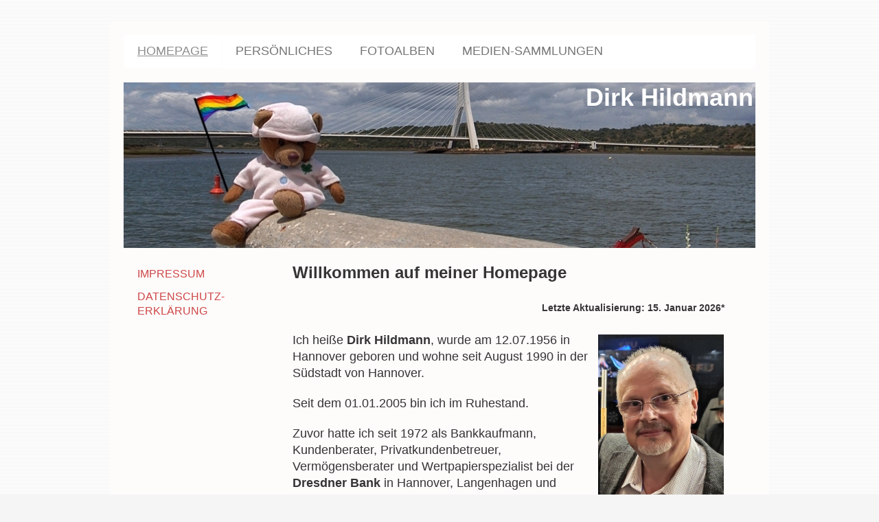

--- FILE ---
content_type: text/html; charset=UTF-8
request_url: https://www.dirk-hildmann.de/
body_size: 6210
content:
<!DOCTYPE html>
<html lang="de"  ><head prefix="og: http://ogp.me/ns# fb: http://ogp.me/ns/fb# business: http://ogp.me/ns/business#">
    <meta http-equiv="Content-Type" content="text/html; charset=utf-8"/>
    <meta name="generator" content="IONOS MyWebsite"/>
        
    <link rel="dns-prefetch" href="//cdn.website-start.de/"/>
    <link rel="dns-prefetch" href="//118.mod.mywebsite-editor.com"/>
    <link rel="dns-prefetch" href="https://118.sb.mywebsite-editor.com/"/>
    <link rel="shortcut icon" href="https://www.dirk-hildmann.de/s/misc/favicon.png?1478641023"/>
        <link rel="apple-touch-icon" href="https://www.dirk-hildmann.de/s/misc/touchicon.png?1478640732"/>
        <title>Homepage von Dirk Hildmann - Homepage</title>
    <style type="text/css">@media screen and (max-device-width: 1024px) {.diyw a.switchViewWeb {display: inline !important;}}</style>
    <style type="text/css">@media screen and (min-device-width: 1024px) {
            .mediumScreenDisabled { display:block }
            .smallScreenDisabled { display:block }
        }
        @media screen and (max-device-width: 1024px) { .mediumScreenDisabled { display:none } }
        @media screen and (max-device-width: 568px) { .smallScreenDisabled { display:none } }
                @media screen and (min-width: 1024px) {
            .mobilepreview .mediumScreenDisabled { display:block }
            .mobilepreview .smallScreenDisabled { display:block }
        }
        @media screen and (max-width: 1024px) { .mobilepreview .mediumScreenDisabled { display:none } }
        @media screen and (max-width: 568px) { .mobilepreview .smallScreenDisabled { display:none } }</style>
    <meta name="viewport" content="width=device-width, initial-scale=1, maximum-scale=1, minimal-ui"/>

<meta name="format-detection" content="telephone=no"/>
        <meta name="keywords" content="Angebot, Kompetenz, Beratung"/>
            <meta name="description" content=", Hannover"/>
            <meta name="robots" content="index,follow"/>
        <link href="//cdn.website-start.de/templates/2053/style.css?1763478093678" rel="stylesheet" type="text/css"/>
    <link href="https://www.dirk-hildmann.de/s/style/theming.css?1751454746" rel="stylesheet" type="text/css"/>
    <link href="//cdn.website-start.de/app/cdn/min/group/web.css?1763478093678" rel="stylesheet" type="text/css"/>
<link href="//cdn.website-start.de/app/cdn/min/moduleserver/css/de_DE/common,shoppingbasket?1763478093678" rel="stylesheet" type="text/css"/>
    <link href="//cdn.website-start.de/app/cdn/min/group/mobilenavigation.css?1763478093678" rel="stylesheet" type="text/css"/>
    <link href="https://118.sb.mywebsite-editor.com/app/logstate2-css.php?site=956951086&amp;t=1769653027" rel="stylesheet" type="text/css"/>

<script type="text/javascript">
    /* <![CDATA[ */
var stagingMode = '';
    /* ]]> */
</script>
<script src="https://118.sb.mywebsite-editor.com/app/logstate-js.php?site=956951086&amp;t=1769653027"></script>

    <link href="//cdn.website-start.de/templates/2053/print.css?1763478093678" rel="stylesheet" media="print" type="text/css"/>
    <script type="text/javascript">
    /* <![CDATA[ */
    var systemurl = 'https://118.sb.mywebsite-editor.com/';
    var webPath = '/';
    var proxyName = '';
    var webServerName = 'www.dirk-hildmann.de';
    var sslServerUrl = 'https://www.dirk-hildmann.de';
    var nonSslServerUrl = 'http://www.dirk-hildmann.de';
    var webserverProtocol = 'http://';
    var nghScriptsUrlPrefix = '//118.mod.mywebsite-editor.com';
    var sessionNamespace = 'DIY_SB';
    var jimdoData = {
        cdnUrl:  '//cdn.website-start.de/',
        messages: {
            lightBox: {
    image : 'Bild',
    of: 'von'
}

        },
        isTrial: 0,
        pageId: 1319    };
    var script_basisID = "956951086";

    diy = window.diy || {};
    diy.web = diy.web || {};

        diy.web.jsBaseUrl = "//cdn.website-start.de/s/build/";

    diy.context = diy.context || {};
    diy.context.type = diy.context.type || 'web';
    /* ]]> */
</script>

<script type="text/javascript" src="//cdn.website-start.de/app/cdn/min/group/web.js?1763478093678" crossorigin="anonymous"></script><script type="text/javascript" src="//cdn.website-start.de/s/build/web.bundle.js?1763478093678" crossorigin="anonymous"></script><script type="text/javascript" src="//cdn.website-start.de/app/cdn/min/group/mobilenavigation.js?1763478093678" crossorigin="anonymous"></script><script src="//cdn.website-start.de/app/cdn/min/moduleserver/js/de_DE/common,shoppingbasket?1763478093678"></script>
<script type="text/javascript" src="https://cdn.website-start.de/proxy/apps/static/resource/dependencies/"></script><script type="text/javascript">
                    if (typeof require !== 'undefined') {
                        require.config({
                            waitSeconds : 10,
                            baseUrl : 'https://cdn.website-start.de/proxy/apps/static/js/'
                        });
                    }
                </script><script type="text/javascript" src="//cdn.website-start.de/app/cdn/min/group/pfcsupport.js?1763478093678" crossorigin="anonymous"></script>    <meta property="og:type" content="business.business"/>
    <meta property="og:url" content="https://www.dirk-hildmann.de/"/>
    <meta property="og:title" content="Homepage von Dirk Hildmann - Homepage"/>
            <meta property="og:description" content=", Hannover"/>
                <meta property="og:image" content="https://www.dirk-hildmann.de/s/img/emotionheader4749787.JPG"/>
        <meta property="business:contact_data:country_name" content="Deutschland"/>
    
    <meta property="business:contact_data:locality" content="Hannover"/>
    <meta property="business:contact_data:region" content="300"/>
    <meta property="business:contact_data:email" content="homepage-info@dirk-hilldmann.de"/>
    <meta property="business:contact_data:postal_code" content="30171"/>
    <meta property="business:contact_data:phone_number" content=" +49 511 819500"/>
    
    
</head>


<body class="body diyBgActive  startpage cc-pagemode-default diyfeNoSidebar diy-market-de_DE" data-pageid="1319" id="page-1319">
    
    <div class="diyw">
        <div class="diyweb">
	<div class="diyfeMobileNav">
		
<nav id="diyfeMobileNav" class="diyfeCA diyfeCA2" role="navigation">
    <a title="Navigation aufklappen/zuklappen">Navigation aufklappen/zuklappen</a>
    <ul class="mainNav1"><li class="current hasSubNavigation"><a data-page-id="1319" href="https://www.dirk-hildmann.de/" class="current level_1"><span>Homepage</span></a><span class="diyfeDropDownSubOpener">&nbsp;</span><div class="diyfeDropDownSubList diyfeCA diyfeCA3"><ul class="mainNav2"><li class=" hasSubNavigation"><a data-page-id="458726" href="https://www.dirk-hildmann.de/homepage/impressum/" class=" level_2"><span>Impressum</span></a></li><li class=" hasSubNavigation"><a data-page-id="478496" href="https://www.dirk-hildmann.de/homepage/datenschutz-erklärung/" class=" level_2"><span>Datenschutz-erklärung</span></a></li></ul></div></li><li class=" hasSubNavigation"><a data-page-id="532326" href="https://www.dirk-hildmann.de/persönliches/" class=" level_1"><span>Persönliches</span></a></li><li class=" hasSubNavigation"><a data-page-id="532381" href="https://www.dirk-hildmann.de/fotoalben/" class=" level_1"><span>Fotoalben</span></a><span class="diyfeDropDownSubOpener">&nbsp;</span><div class="diyfeDropDownSubList diyfeCA diyfeCA3"><ul class="mainNav2"><li class=" hasSubNavigation"><a data-page-id="532387" href="https://www.dirk-hildmann.de/fotoalben/2005-madeira/" class=" level_2"><span>2005 Madeira</span></a></li><li class=" hasSubNavigation"><a data-page-id="532383" href="https://www.dirk-hildmann.de/fotoalben/2006-mallorca/" class=" level_2"><span>2006 Mallorca</span></a></li><li class=" hasSubNavigation"><a data-page-id="532382" href="https://www.dirk-hildmann.de/fotoalben/2006-algarve/" class=" level_2"><span>2006 Algarve</span></a></li><li class=" hasSubNavigation"><a data-page-id="532384" href="https://www.dirk-hildmann.de/fotoalben/2007-madeira/" class=" level_2"><span>2007 Madeira</span></a></li><li class=" hasSubNavigation"><a data-page-id="532389" href="https://www.dirk-hildmann.de/fotoalben/2008-teneriffa/" class=" level_2"><span>2008 Teneriffa</span></a></li><li class=" hasSubNavigation"><a data-page-id="532391" href="https://www.dirk-hildmann.de/fotoalben/2009-lanzarote/" class=" level_2"><span>2009 Lanzarote</span></a></li><li class=" hasSubNavigation"><a data-page-id="532392" href="https://www.dirk-hildmann.de/fotoalben/2011-hamburg/" class=" level_2"><span>2011 Hamburg</span></a></li><li class=" hasSubNavigation"><a data-page-id="532454" href="https://www.dirk-hildmann.de/fotoalben/2011-algarve/" class=" level_2"><span>2011 Algarve</span></a></li><li class=" hasSubNavigation"><a data-page-id="532394" href="https://www.dirk-hildmann.de/fotoalben/2012-zugspitze/" class=" level_2"><span>2012 Zugspitze</span></a></li><li class=" hasSubNavigation"><a data-page-id="532393" href="https://www.dirk-hildmann.de/fotoalben/2013-rügen/" class=" level_2"><span>2013 Rügen</span></a></li><li class=" hasSubNavigation"><a data-page-id="532429" href="https://www.dirk-hildmann.de/fotoalben/2014-koblenz/" class=" level_2"><span>2014 Koblenz</span></a></li><li class=" hasSubNavigation"><a data-page-id="532404" href="https://www.dirk-hildmann.de/fotoalben/2015-wennigsen/" class=" level_2"><span>2015 Wennigsen</span></a></li><li class=" hasSubNavigation"><a data-page-id="532405" href="https://www.dirk-hildmann.de/fotoalben/2015-berlin/" class=" level_2"><span>2015 Berlin</span></a></li><li class=" hasSubNavigation"><a data-page-id="532406" href="https://www.dirk-hildmann.de/fotoalben/2015-wilhelmstein/" class=" level_2"><span>2015 Wilhelmstein</span></a></li><li class=" hasSubNavigation"><a data-page-id="532430" href="https://www.dirk-hildmann.de/fotoalben/2018-madeira/" class=" level_2"><span>2018 Madeira</span></a></li></ul></div></li><li class=" hasSubNavigation"><a data-page-id="532195" href="https://www.dirk-hildmann.de/medien-sammlungen/" class=" level_1"><span>Medien-Sammlungen</span></a><span class="diyfeDropDownSubOpener">&nbsp;</span><div class="diyfeDropDownSubList diyfeCA diyfeCA3"><ul class="mainNav2"><li class=" hasSubNavigation"><a data-page-id="533319" href="https://www.dirk-hildmann.de/medien-sammlungen/dvd-blu-ray-boxsets/" class=" level_2"><span>DVD/Blu-ray-Boxsets</span></a></li><li class=" hasSubNavigation"><a data-page-id="532199" href="https://www.dirk-hildmann.de/medien-sammlungen/theater-dvd-sammlung/" class=" level_2"><span>Theater DVD Sammlung</span></a></li><li class=" hasSubNavigation"><a data-page-id="532201" href="https://www.dirk-hildmann.de/medien-sammlungen/ohnsorg-theater-sammlung/" class=" level_2"><span>Ohnsorg Theater Sammlung</span></a></li><li class=" hasSubNavigation"><a data-page-id="532197" href="https://www.dirk-hildmann.de/medien-sammlungen/tatort-sammlung/" class=" level_2"><span>Tatort-Sammlung</span></a></li></ul></div></li></ul></nav>
	</div>
	<div class="diywebNav diywebNavMain diywebNav1 diywebNavHorizontal">
		<div class="diywebLiveArea">
			<div class="diywebMainGutter">
				<div class="diyfeGE diyfeCA diyfeCA2">
					<div class="diywebGutter">
						<div class="webnavigation"><ul id="mainNav1" class="mainNav1"><li class="navTopItemGroup_1"><a data-page-id="1319" href="https://www.dirk-hildmann.de/" class="current level_1"><span>Homepage</span></a></li><li class="navTopItemGroup_2"><a data-page-id="532326" href="https://www.dirk-hildmann.de/persönliches/" class="level_1"><span>Persönliches</span></a></li><li class="navTopItemGroup_3"><a data-page-id="532381" href="https://www.dirk-hildmann.de/fotoalben/" class="level_1"><span>Fotoalben</span></a></li><li class="navTopItemGroup_4"><a data-page-id="532195" href="https://www.dirk-hildmann.de/medien-sammlungen/" class="level_1"><span>Medien-Sammlungen</span></a></li></ul></div>
					</div>
				</div>
			</div>
		</div>
	</div>
	<div class="diywebEmotionHeader">
		<div class="diywebLiveArea">
			<div class="diywebMainGutter">
				<div class="diyfeGE">
					<div class="diywebGutter">
						
<style type="text/css" media="all">
.diyw div#emotion-header {
        max-width: 920px;
        max-height: 241px;
                background: #EEEEEE;
    }

.diyw div#emotion-header-title-bg {
    left: 0%;
    top: 20%;
    width: 100%;
    height: 15%;

    background-color: #FFFFFF;
    opacity: 0.50;
    filter: alpha(opacity = 50);
    display: none;}
.diyw img#emotion-header-logo {
    left: 1.00%;
    top: 0.00%;
    background: transparent;
                border: 1px solid #CCCCCC;
        padding: 0px;
                display: none;
    }

.diyw div#emotion-header strong#emotion-header-title {
    left: 20%;
    top: 20%;
    color: #ffffff;
        font: normal bold 36px/120% Arial, Helvetica, sans-serif;
}

.diyw div#emotion-no-bg-container{
    max-height: 241px;
}

.diyw div#emotion-no-bg-container .emotion-no-bg-height {
    margin-top: 26.20%;
}
</style>
<div id="emotion-header" data-action="loadView" data-params="active" data-imagescount="1">
            <img src="https://www.dirk-hildmann.de/s/img/emotionheader4749787.JPG?1737111976.920px.241px" id="emotion-header-img" alt=""/>
            
        <div id="ehSlideshowPlaceholder">
            <div id="ehSlideShow">
                <div class="slide-container">
                                        <div style="background-color: #EEEEEE">
                            <img src="https://www.dirk-hildmann.de/s/img/emotionheader4749787.JPG?1737111976.920px.241px" alt=""/>
                        </div>
                                    </div>
            </div>
        </div>


        <script type="text/javascript">
        //<![CDATA[
                diy.module.emotionHeader.slideShow.init({ slides: [{"url":"https:\/\/www.dirk-hildmann.de\/s\/img\/emotionheader4749787.JPG?1737111976.920px.241px","image_alt":"","bgColor":"#EEEEEE"}] });
        //]]>
        </script>

    
            
        
            
    
            <strong id="emotion-header-title" style="text-align: left">Dirk Hildmann</strong>
                    <div class="notranslate">
                <svg xmlns="http://www.w3.org/2000/svg" version="1.1" id="emotion-header-title-svg" viewBox="0 0 920 241" preserveAspectRatio="xMinYMin meet"><text style="font-family:Arial, Helvetica, sans-serif;font-size:36px;font-style:normal;font-weight:bold;fill:#ffffff;line-height:1.2em;"><tspan x="0" style="text-anchor: start" dy="0.95em">Dirk Hildmann</tspan></text></svg>
            </div>
            
    
    <script type="text/javascript">
    //<![CDATA[
    (function ($) {
        function enableSvgTitle() {
                        var titleSvg = $('svg#emotion-header-title-svg'),
                titleHtml = $('#emotion-header-title'),
                emoWidthAbs = 920,
                emoHeightAbs = 241,
                offsetParent,
                titlePosition,
                svgBoxWidth,
                svgBoxHeight;

                        if (titleSvg.length && titleHtml.length) {
                offsetParent = titleHtml.offsetParent();
                titlePosition = titleHtml.position();
                svgBoxWidth = titleHtml.width();
                svgBoxHeight = titleHtml.height();

                                titleSvg.get(0).setAttribute('viewBox', '0 0 ' + svgBoxWidth + ' ' + svgBoxHeight);
                titleSvg.css({
                   left: Math.roundTo(100 * titlePosition.left / offsetParent.width(), 3) + '%',
                   top: Math.roundTo(100 * titlePosition.top / offsetParent.height(), 3) + '%',
                   width: Math.roundTo(100 * svgBoxWidth / emoWidthAbs, 3) + '%',
                   height: Math.roundTo(100 * svgBoxHeight / emoHeightAbs, 3) + '%'
                });

                titleHtml.css('visibility','hidden');
                titleSvg.css('visibility','visible');
            }
        }

        
            var posFunc = function($, overrideSize) {
                var elems = [], containerWidth, containerHeight;
                                    elems.push({
                        selector: '#emotion-header-title',
                        overrideSize: true,
                        horPos: 99.62,
                        vertPos: 0                    });
                    lastTitleWidth = $('#emotion-header-title').width();
                                                elems.push({
                    selector: '#emotion-header-title-bg',
                    horPos: 0,
                    vertPos: 23.53                });
                                
                containerWidth = parseInt('920');
                containerHeight = parseInt('241');

                for (var i = 0; i < elems.length; ++i) {
                    var el = elems[i],
                        $el = $(el.selector),
                        pos = {
                            left: el.horPos,
                            top: el.vertPos
                        };
                    if (!$el.length) continue;
                    var anchorPos = $el.anchorPosition();
                    anchorPos.$container = $('#emotion-header');

                    if (overrideSize === true || el.overrideSize === true) {
                        anchorPos.setContainerSize(containerWidth, containerHeight);
                    } else {
                        anchorPos.setContainerSize(null, null);
                    }

                    var pxPos = anchorPos.fromAnchorPosition(pos),
                        pcPos = anchorPos.toPercentPosition(pxPos);

                    var elPos = {};
                    if (!isNaN(parseFloat(pcPos.top)) && isFinite(pcPos.top)) {
                        elPos.top = pcPos.top + '%';
                    }
                    if (!isNaN(parseFloat(pcPos.left)) && isFinite(pcPos.left)) {
                        elPos.left = pcPos.left + '%';
                    }
                    $el.css(elPos);
                }

                // switch to svg title
                enableSvgTitle();
            };

                        var $emotionImg = jQuery('#emotion-header-img');
            if ($emotionImg.length > 0) {
                // first position the element based on stored size
                posFunc(jQuery, true);

                // trigger reposition using the real size when the element is loaded
                var ehLoadEvTriggered = false;
                $emotionImg.one('load', function(){
                    posFunc(jQuery);
                    ehLoadEvTriggered = true;
                                        diy.module.emotionHeader.slideShow.start();
                                    }).each(function() {
                                        if(this.complete || typeof this.complete === 'undefined') {
                        jQuery(this).load();
                    }
                });

                                noLoadTriggeredTimeoutId = setTimeout(function() {
                    if (!ehLoadEvTriggered) {
                        posFunc(jQuery);
                    }
                    window.clearTimeout(noLoadTriggeredTimeoutId)
                }, 5000);//after 5 seconds
            } else {
                jQuery(function(){
                    posFunc(jQuery);
                });
            }

                        if (jQuery.isBrowser && jQuery.isBrowser.ie8) {
                var longTitleRepositionCalls = 0;
                longTitleRepositionInterval = setInterval(function() {
                    if (lastTitleWidth > 0 && lastTitleWidth != jQuery('#emotion-header-title').width()) {
                        posFunc(jQuery);
                    }
                    longTitleRepositionCalls++;
                    // try this for 5 seconds
                    if (longTitleRepositionCalls === 5) {
                        window.clearInterval(longTitleRepositionInterval);
                    }
                }, 1000);//each 1 second
            }

            }(jQuery));
    //]]>
    </script>

    </div>

					</div>
				</div>
			</div>
		</div>
	</div>
	<div class="diywebContent">
		<div class="diywebLiveArea">
			<div class="diywebMainGutter">
				<div class="diyfeGridGroup diyfeCA diyfeCA1">
					<div class="diywebNav diywebNav23 diyfeGE diywebHideOnSmallMedium">
						<div class="diyfeGE">
							<div class="diywebGutter">
								<div class="webnavigation"><ul id="mainNav2" class="mainNav2"><li class="navTopItemGroup_0"><a data-page-id="458726" href="https://www.dirk-hildmann.de/homepage/impressum/" class="level_2"><span>Impressum</span></a></li><li class="navTopItemGroup_0"><a data-page-id="478496" href="https://www.dirk-hildmann.de/homepage/datenschutz-erklärung/" class="level_2"><span>Datenschutz-erklärung</span></a></li></ul></div>
							</div>
						</div>
					</div>
					<div class="diywebMain diyfeGE">
						<div class="diywebGutter">
							
        <div id="content_area">
        	<div id="content_start"></div>
        	
        
        <div id="matrix_2609" class="sortable-matrix" data-matrixId="2609"><div class="n module-type-text diyfeLiveArea "> <h2><span style="color:#353535;"><span style="font-size:24px;"><strong>Willkommen auf meiner Homepage</strong></span></span></h2> </div><div class="n module-type-text diyfeLiveArea "> <p style="text-align: right;"><strong><span style="font-size:14px;"><span style="color:#353535;"><span style="font-family:arial,sans-serif;">Letzte Aktualisierung: 15. Januar
2026*</span></span></span></strong></p> </div><div class="n module-type-textWithImage diyfeLiveArea "> 
<div class="clearover " id="textWithImage-201909">
<div class="align-container imgright" style="max-width: 100%; width: 183px;">
    <a class="imagewrapper" href="https://www.dirk-hildmann.de/s/cc_images/teaserbox_27769095.jpg?t=1751453371" rel="lightbox[201909]" title="© Dirk Hildmann">
        <img src="https://www.dirk-hildmann.de/s/cc_images/cache_27769095.jpg?t=1751453371" id="image_201909" alt="Dirk Hildmann Foto 2" style="width:100%"/>
    </a>

<span class="caption">© Dirk Hildmann</span>

</div> 
<div class="textwrapper">
<p><span style="font-size:16px;"><span style="color:#353535;"><span style="font-size:18px;">Ich heiße <strong>Dirk Hildmann</strong>, wurde am 12.07.1956 in Hannover geboren und wohne seit August
1990 in der Südstadt von Hannover.</span></span></span></p>
<p> </p>
<p><span style="font-size:18px;"><span style="color:#353535;">Seit dem 01.01.2005 bin ich im Ruhestand.</span></span></p>
<p> </p>
<p><span style="font-size:18px;"><span style="color:#353535;">Zuvor hatte ich seit 1972 als Bankkaufmann, Kundenberater, Privatkundenbetreuer, Vermögensberater und Wertpapierspezialist bei der
<strong>Dresdner Bank</strong> in Hannover, Langenhagen und Burgwedel gearbeitet.</span></span></p>
<p> </p>
<p> </p>
<p><span style="font-size:18px;"><span style="color:#353535;">Mitte Dezember 2018 wurde bei mir die Autoimmunerkrankung Zöliakie festgestellt.</span></span></p>
<p> </p>
</div>
</div> 
<script type="text/javascript">
    //<![CDATA[
    jQuery(document).ready(function($){
        var $target = $('#textWithImage-201909');

        if ($.fn.swipebox && Modernizr.touch) {
            $target
                .find('a[rel*="lightbox"]')
                .addClass('swipebox')
                .swipebox();
        } else {
            $target.tinyLightbox({
                item: 'a[rel*="lightbox"]',
                cycle: false,
                hideNavigation: true
            });
        }
    });
    //]]>
</script>
 </div><div class="n module-type-hr diyfeLiveArea "> <div style="padding: 0px 0px">
    <div class="hr"></div>
</div>
 </div><div class="n module-type-text diyfeLiveArea "> <p><span style="color:#353535;"><span style="font-size:16px;"><span style="font-family:arial,sans-serif;">Letzte Aktualisierung:</span></span></span></p>
<p><span style="font-size:16px;"><span style="color:#353535;"><span style="font-family:arial,sans-serif;">15.01.2026: Die DVD "<strong>Was rastet, das rostet</strong>" der </span></span><a href="https://www.dirk-hildmann.de/medien-sammlungen/ohnsorg-theater-sammlung/" target="_self"><span style="color:#D32F2F;">Ohnsorg Theater Sammlung</span></a> <span style="color:#353535;">hinzugefügt.</span></span></p> </div><div class="n module-type-hr diyfeLiveArea "> <div style="padding: 0px 0px">
    <div class="hr"></div>
</div>
 </div><div class="n module-type-text diyfeLiveArea "> <p><span style="color:#353535;"><span style="font-size:18px;"><span style="font-family:arial,sans-serif;">Hinweis:</span></span></span></p>
<p> </p>
<p><span style="color:#353535;"><span style="font-size:18px;"><span style="font-family:arial,sans-serif;">Wer mit mir Kontakt aufnehmen möchte, kann mich per Mail an</span></span></span></p>
<p><span style="color:#353535;"><span style="font-size:18px;"><span style="font-family:arial,sans-serif;"><strong>contado(a)dirk-hildmann.de</strong> anschreiben.</span></span></span></p>
<p> </p> </div><div class="n module-type-hr diyfeLiveArea "> <div style="padding: 0px 0px">
    <div class="hr"></div>
</div>
 </div></div>
        
        
        </div>
						</div>
					</div>
					<div class="diywebSecondary diyfeGE diyfeCA diyfeCA3">
						<div class="diywebSidebar">
							<div class="diyfeGE">
								<div class="diywebGutter">
									
								</div>
							</div>
						</div>
					</div>
				</div>
			</div>
		</div>
	</div>
	<div class="diywebFooter">
		<div class="diywebLiveArea">
			<div class="diywebMainGutter">
				<div class="diyfeGE diywebPull diyfeCA diyfeCA4">
					<div class="diywebGutter">
						<div id="contentfooter">
    <div class="leftrow">
                        <a rel="nofollow" href="javascript:window.print();">
                    <img class="inline" height="14" width="18" src="//cdn.website-start.de/s/img/cc/printer.gif" alt=""/>
                    Druckversion                </a> <span class="footer-separator">|</span>
                <a href="https://www.dirk-hildmann.de/sitemap/">Sitemap</a>
            </div>
    <script type="text/javascript">
        window.diy.ux.Captcha.locales = {
            generateNewCode: 'Neuen Code generieren',
            enterCode: 'Bitte geben Sie den Code ein'
        };
        window.diy.ux.Cap2.locales = {
            generateNewCode: 'Neuen Code generieren',
            enterCode: 'Bitte geben Sie den Code ein'
        };
    </script>
    <div class="rightrow">
                <p><a class="diyw switchViewWeb" href="javascript:switchView('desktop');">Webansicht</a><a class="diyw switchViewMobile" href="javascript:switchView('mobile');">Mobile-Ansicht</a></p>
                <span class="loggedin">
            <a rel="nofollow" id="logout" href="https://118.sb.mywebsite-editor.com/app/cms/logout.php">Logout</a> <span class="footer-separator">|</span>
            <a rel="nofollow" id="edit" href="https://118.sb.mywebsite-editor.com/app/956951086/1319/">Seite bearbeiten</a>
        </span>
    </div>
</div>


					</div>
				</div>
			</div>
		</div>
	</div>
</div>    </div>

    
    </body>


<!-- rendered at Thu, 15 Jan 2026 12:29:35 +0100 -->
</html>
